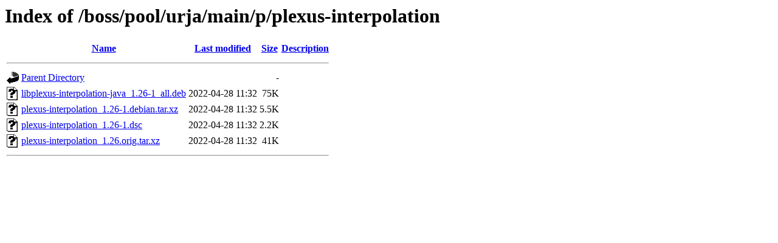

--- FILE ---
content_type: text/html;charset=UTF-8
request_url: http://packages.bosslinux.in/boss/pool/urja/main/p/plexus-interpolation/
body_size: 505
content:
<!DOCTYPE HTML PUBLIC "-//W3C//DTD HTML 3.2 Final//EN">
<html>
 <head>
  <title>Index of /boss/pool/urja/main/p/plexus-interpolation</title>
 </head>
 <body>
<h1>Index of /boss/pool/urja/main/p/plexus-interpolation</h1>
  <table>
   <tr><th valign="top"><img src="/icons/blank.gif" alt="[ICO]"></th><th><a href="?C=N;O=D">Name</a></th><th><a href="?C=M;O=A">Last modified</a></th><th><a href="?C=S;O=A">Size</a></th><th><a href="?C=D;O=A">Description</a></th></tr>
   <tr><th colspan="5"><hr></th></tr>
<tr><td valign="top"><img src="/icons/back.gif" alt="[PARENTDIR]"></td><td><a href="/boss/pool/urja/main/p/">Parent Directory</a></td><td>&nbsp;</td><td align="right">  - </td><td>&nbsp;</td></tr>
<tr><td valign="top"><img src="/icons/unknown.gif" alt="[   ]"></td><td><a href="libplexus-interpolation-java_1.26-1_all.deb">libplexus-interpolation-java_1.26-1_all.deb</a></td><td align="right">2022-04-28 11:32  </td><td align="right"> 75K</td><td>&nbsp;</td></tr>
<tr><td valign="top"><img src="/icons/unknown.gif" alt="[   ]"></td><td><a href="plexus-interpolation_1.26-1.debian.tar.xz">plexus-interpolation_1.26-1.debian.tar.xz</a></td><td align="right">2022-04-28 11:32  </td><td align="right">5.5K</td><td>&nbsp;</td></tr>
<tr><td valign="top"><img src="/icons/unknown.gif" alt="[   ]"></td><td><a href="plexus-interpolation_1.26-1.dsc">plexus-interpolation_1.26-1.dsc</a></td><td align="right">2022-04-28 11:32  </td><td align="right">2.2K</td><td>&nbsp;</td></tr>
<tr><td valign="top"><img src="/icons/unknown.gif" alt="[   ]"></td><td><a href="plexus-interpolation_1.26.orig.tar.xz">plexus-interpolation_1.26.orig.tar.xz</a></td><td align="right">2022-04-28 11:32  </td><td align="right"> 41K</td><td>&nbsp;</td></tr>
   <tr><th colspan="5"><hr></th></tr>
</table>
</body></html>
